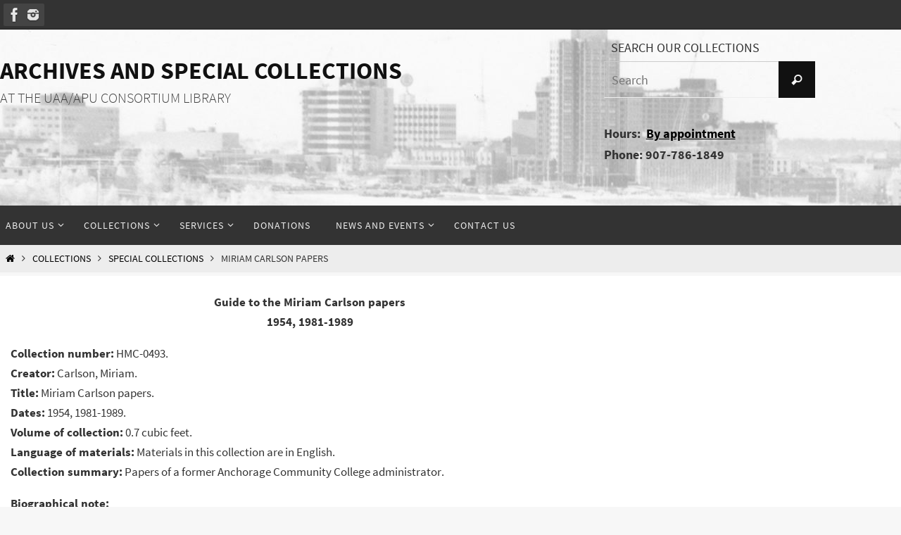

--- FILE ---
content_type: text/html; charset=UTF-8
request_url: https://archives.consortiumlibrary.org/collections/specialcollections/hmc-0493/
body_size: 13822
content:
<!DOCTYPE html>
<html lang="en-US">
<head>
<meta name="viewport" content="width=device-width, user-scalable=no, initial-scale=1.0, minimum-scale=1.0, maximum-scale=1.0">
<meta http-equiv="Content-Type" content="text/html; charset=UTF-8" />
<link rel="profile" href="http://gmpg.org/xfn/11" />
<link rel="pingback" href="https://archives.consortiumlibrary.org/xmlrpc.php" />
<meta name='robots' content='index, follow, max-image-preview:large, max-snippet:-1, max-video-preview:-1' />
	<style>img:is([sizes="auto" i], [sizes^="auto," i]) { contain-intrinsic-size: 3000px 1500px }</style>
	
	<!-- This site is optimized with the Yoast SEO plugin v26.7 - https://yoast.com/wordpress/plugins/seo/ -->
	<title>Miriam Carlson papers - Archives and Special Collections</title>
	<link rel="canonical" href="https://archives.consortiumlibrary.org/collections/specialcollections/hmc-0493/" />
	<meta property="og:locale" content="en_US" />
	<meta property="og:type" content="article" />
	<meta property="og:title" content="Miriam Carlson papers - Archives and Special Collections" />
	<meta property="og:description" content="Guide to the Miriam Carlson papers 1954, 1981-1989 Collection number: HMC-0493. Creator: Carlson, Miriam. Title: Miriam Carlson papers. Dates: 1954, 1981-1989. Volume of collection: 0.7 cubic feet. Language of materials: Materials in this collection are in English. Collection summary: Papers of a former Anchorage Community College administrator. Biographical note: Miriam… Continue reading" />
	<meta property="og:url" content="https://archives.consortiumlibrary.org/collections/specialcollections/hmc-0493/" />
	<meta property="og:site_name" content="Archives and Special Collections" />
	<meta property="article:modified_time" content="2019-08-14T19:39:11+00:00" />
	<meta name="twitter:card" content="summary_large_image" />
	<meta name="twitter:label1" content="Est. reading time" />
	<meta name="twitter:data1" content="3 minutes" />
	<script type="application/ld+json" class="yoast-schema-graph">{"@context":"https://schema.org","@graph":[{"@type":"WebPage","@id":"https://archives.consortiumlibrary.org/collections/specialcollections/hmc-0493/","url":"https://archives.consortiumlibrary.org/collections/specialcollections/hmc-0493/","name":"Miriam Carlson papers - Archives and Special Collections","isPartOf":{"@id":"https://archives.consortiumlibrary.org/#website"},"datePublished":"2015-07-10T22:45:08+00:00","dateModified":"2019-08-14T19:39:11+00:00","breadcrumb":{"@id":"https://archives.consortiumlibrary.org/collections/specialcollections/hmc-0493/#breadcrumb"},"inLanguage":"en-US","potentialAction":[{"@type":"ReadAction","target":["https://archives.consortiumlibrary.org/collections/specialcollections/hmc-0493/"]}]},{"@type":"BreadcrumbList","@id":"https://archives.consortiumlibrary.org/collections/specialcollections/hmc-0493/#breadcrumb","itemListElement":[{"@type":"ListItem","position":1,"name":"Home","item":"https://archives.consortiumlibrary.org/"},{"@type":"ListItem","position":2,"name":"Collections","item":"https://archives.consortiumlibrary.org/collections/"},{"@type":"ListItem","position":3,"name":"Special Collections","item":"https://archives.consortiumlibrary.org/collections/specialcollections/"},{"@type":"ListItem","position":4,"name":"Miriam Carlson papers"}]},{"@type":"WebSite","@id":"https://archives.consortiumlibrary.org/#website","url":"https://archives.consortiumlibrary.org/","name":"Archives and Special Collections","description":"At the UAA/APU Consortium Library","potentialAction":[{"@type":"SearchAction","target":{"@type":"EntryPoint","urlTemplate":"https://archives.consortiumlibrary.org/?s={search_term_string}"},"query-input":{"@type":"PropertyValueSpecification","valueRequired":true,"valueName":"search_term_string"}}],"inLanguage":"en-US"}]}</script>
	<!-- / Yoast SEO plugin. -->


<link rel="alternate" type="application/rss+xml" title="Archives and Special Collections &raquo; Feed" href="https://archives.consortiumlibrary.org/feed/" />
<link rel="alternate" type="application/rss+xml" title="Archives and Special Collections &raquo; Comments Feed" href="https://archives.consortiumlibrary.org/comments/feed/" />
<script type="text/javascript">
/* <![CDATA[ */
window._wpemojiSettings = {"baseUrl":"https:\/\/s.w.org\/images\/core\/emoji\/16.0.1\/72x72\/","ext":".png","svgUrl":"https:\/\/s.w.org\/images\/core\/emoji\/16.0.1\/svg\/","svgExt":".svg","source":{"concatemoji":"https:\/\/archives.consortiumlibrary.org\/wp-includes\/js\/wp-emoji-release.min.js?ver=6.8.3"}};
/*! This file is auto-generated */
!function(s,n){var o,i,e;function c(e){try{var t={supportTests:e,timestamp:(new Date).valueOf()};sessionStorage.setItem(o,JSON.stringify(t))}catch(e){}}function p(e,t,n){e.clearRect(0,0,e.canvas.width,e.canvas.height),e.fillText(t,0,0);var t=new Uint32Array(e.getImageData(0,0,e.canvas.width,e.canvas.height).data),a=(e.clearRect(0,0,e.canvas.width,e.canvas.height),e.fillText(n,0,0),new Uint32Array(e.getImageData(0,0,e.canvas.width,e.canvas.height).data));return t.every(function(e,t){return e===a[t]})}function u(e,t){e.clearRect(0,0,e.canvas.width,e.canvas.height),e.fillText(t,0,0);for(var n=e.getImageData(16,16,1,1),a=0;a<n.data.length;a++)if(0!==n.data[a])return!1;return!0}function f(e,t,n,a){switch(t){case"flag":return n(e,"\ud83c\udff3\ufe0f\u200d\u26a7\ufe0f","\ud83c\udff3\ufe0f\u200b\u26a7\ufe0f")?!1:!n(e,"\ud83c\udde8\ud83c\uddf6","\ud83c\udde8\u200b\ud83c\uddf6")&&!n(e,"\ud83c\udff4\udb40\udc67\udb40\udc62\udb40\udc65\udb40\udc6e\udb40\udc67\udb40\udc7f","\ud83c\udff4\u200b\udb40\udc67\u200b\udb40\udc62\u200b\udb40\udc65\u200b\udb40\udc6e\u200b\udb40\udc67\u200b\udb40\udc7f");case"emoji":return!a(e,"\ud83e\udedf")}return!1}function g(e,t,n,a){var r="undefined"!=typeof WorkerGlobalScope&&self instanceof WorkerGlobalScope?new OffscreenCanvas(300,150):s.createElement("canvas"),o=r.getContext("2d",{willReadFrequently:!0}),i=(o.textBaseline="top",o.font="600 32px Arial",{});return e.forEach(function(e){i[e]=t(o,e,n,a)}),i}function t(e){var t=s.createElement("script");t.src=e,t.defer=!0,s.head.appendChild(t)}"undefined"!=typeof Promise&&(o="wpEmojiSettingsSupports",i=["flag","emoji"],n.supports={everything:!0,everythingExceptFlag:!0},e=new Promise(function(e){s.addEventListener("DOMContentLoaded",e,{once:!0})}),new Promise(function(t){var n=function(){try{var e=JSON.parse(sessionStorage.getItem(o));if("object"==typeof e&&"number"==typeof e.timestamp&&(new Date).valueOf()<e.timestamp+604800&&"object"==typeof e.supportTests)return e.supportTests}catch(e){}return null}();if(!n){if("undefined"!=typeof Worker&&"undefined"!=typeof OffscreenCanvas&&"undefined"!=typeof URL&&URL.createObjectURL&&"undefined"!=typeof Blob)try{var e="postMessage("+g.toString()+"("+[JSON.stringify(i),f.toString(),p.toString(),u.toString()].join(",")+"));",a=new Blob([e],{type:"text/javascript"}),r=new Worker(URL.createObjectURL(a),{name:"wpTestEmojiSupports"});return void(r.onmessage=function(e){c(n=e.data),r.terminate(),t(n)})}catch(e){}c(n=g(i,f,p,u))}t(n)}).then(function(e){for(var t in e)n.supports[t]=e[t],n.supports.everything=n.supports.everything&&n.supports[t],"flag"!==t&&(n.supports.everythingExceptFlag=n.supports.everythingExceptFlag&&n.supports[t]);n.supports.everythingExceptFlag=n.supports.everythingExceptFlag&&!n.supports.flag,n.DOMReady=!1,n.readyCallback=function(){n.DOMReady=!0}}).then(function(){return e}).then(function(){var e;n.supports.everything||(n.readyCallback(),(e=n.source||{}).concatemoji?t(e.concatemoji):e.wpemoji&&e.twemoji&&(t(e.twemoji),t(e.wpemoji)))}))}((window,document),window._wpemojiSettings);
/* ]]> */
</script>
<style id='wp-emoji-styles-inline-css' type='text/css'>

	img.wp-smiley, img.emoji {
		display: inline !important;
		border: none !important;
		box-shadow: none !important;
		height: 1em !important;
		width: 1em !important;
		margin: 0 0.07em !important;
		vertical-align: -0.1em !important;
		background: none !important;
		padding: 0 !important;
	}
</style>
<link rel='stylesheet' id='wp-block-library-css' href='https://archives.consortiumlibrary.org/wp-includes/css/dist/block-library/style.min.css?ver=6.8.3' type='text/css' media='all' />
<style id='classic-theme-styles-inline-css' type='text/css'>
/*! This file is auto-generated */
.wp-block-button__link{color:#fff;background-color:#32373c;border-radius:9999px;box-shadow:none;text-decoration:none;padding:calc(.667em + 2px) calc(1.333em + 2px);font-size:1.125em}.wp-block-file__button{background:#32373c;color:#fff;text-decoration:none}
</style>
<style id='global-styles-inline-css' type='text/css'>
:root{--wp--preset--aspect-ratio--square: 1;--wp--preset--aspect-ratio--4-3: 4/3;--wp--preset--aspect-ratio--3-4: 3/4;--wp--preset--aspect-ratio--3-2: 3/2;--wp--preset--aspect-ratio--2-3: 2/3;--wp--preset--aspect-ratio--16-9: 16/9;--wp--preset--aspect-ratio--9-16: 9/16;--wp--preset--color--black: #000000;--wp--preset--color--cyan-bluish-gray: #abb8c3;--wp--preset--color--white: #ffffff;--wp--preset--color--pale-pink: #f78da7;--wp--preset--color--vivid-red: #cf2e2e;--wp--preset--color--luminous-vivid-orange: #ff6900;--wp--preset--color--luminous-vivid-amber: #fcb900;--wp--preset--color--light-green-cyan: #7bdcb5;--wp--preset--color--vivid-green-cyan: #00d084;--wp--preset--color--pale-cyan-blue: #8ed1fc;--wp--preset--color--vivid-cyan-blue: #0693e3;--wp--preset--color--vivid-purple: #9b51e0;--wp--preset--gradient--vivid-cyan-blue-to-vivid-purple: linear-gradient(135deg,rgba(6,147,227,1) 0%,rgb(155,81,224) 100%);--wp--preset--gradient--light-green-cyan-to-vivid-green-cyan: linear-gradient(135deg,rgb(122,220,180) 0%,rgb(0,208,130) 100%);--wp--preset--gradient--luminous-vivid-amber-to-luminous-vivid-orange: linear-gradient(135deg,rgba(252,185,0,1) 0%,rgba(255,105,0,1) 100%);--wp--preset--gradient--luminous-vivid-orange-to-vivid-red: linear-gradient(135deg,rgba(255,105,0,1) 0%,rgb(207,46,46) 100%);--wp--preset--gradient--very-light-gray-to-cyan-bluish-gray: linear-gradient(135deg,rgb(238,238,238) 0%,rgb(169,184,195) 100%);--wp--preset--gradient--cool-to-warm-spectrum: linear-gradient(135deg,rgb(74,234,220) 0%,rgb(151,120,209) 20%,rgb(207,42,186) 40%,rgb(238,44,130) 60%,rgb(251,105,98) 80%,rgb(254,248,76) 100%);--wp--preset--gradient--blush-light-purple: linear-gradient(135deg,rgb(255,206,236) 0%,rgb(152,150,240) 100%);--wp--preset--gradient--blush-bordeaux: linear-gradient(135deg,rgb(254,205,165) 0%,rgb(254,45,45) 50%,rgb(107,0,62) 100%);--wp--preset--gradient--luminous-dusk: linear-gradient(135deg,rgb(255,203,112) 0%,rgb(199,81,192) 50%,rgb(65,88,208) 100%);--wp--preset--gradient--pale-ocean: linear-gradient(135deg,rgb(255,245,203) 0%,rgb(182,227,212) 50%,rgb(51,167,181) 100%);--wp--preset--gradient--electric-grass: linear-gradient(135deg,rgb(202,248,128) 0%,rgb(113,206,126) 100%);--wp--preset--gradient--midnight: linear-gradient(135deg,rgb(2,3,129) 0%,rgb(40,116,252) 100%);--wp--preset--font-size--small: 13px;--wp--preset--font-size--medium: 20px;--wp--preset--font-size--large: 36px;--wp--preset--font-size--x-large: 42px;--wp--preset--spacing--20: 0.44rem;--wp--preset--spacing--30: 0.67rem;--wp--preset--spacing--40: 1rem;--wp--preset--spacing--50: 1.5rem;--wp--preset--spacing--60: 2.25rem;--wp--preset--spacing--70: 3.38rem;--wp--preset--spacing--80: 5.06rem;--wp--preset--shadow--natural: 6px 6px 9px rgba(0, 0, 0, 0.2);--wp--preset--shadow--deep: 12px 12px 50px rgba(0, 0, 0, 0.4);--wp--preset--shadow--sharp: 6px 6px 0px rgba(0, 0, 0, 0.2);--wp--preset--shadow--outlined: 6px 6px 0px -3px rgba(255, 255, 255, 1), 6px 6px rgba(0, 0, 0, 1);--wp--preset--shadow--crisp: 6px 6px 0px rgba(0, 0, 0, 1);}:where(.is-layout-flex){gap: 0.5em;}:where(.is-layout-grid){gap: 0.5em;}body .is-layout-flex{display: flex;}.is-layout-flex{flex-wrap: wrap;align-items: center;}.is-layout-flex > :is(*, div){margin: 0;}body .is-layout-grid{display: grid;}.is-layout-grid > :is(*, div){margin: 0;}:where(.wp-block-columns.is-layout-flex){gap: 2em;}:where(.wp-block-columns.is-layout-grid){gap: 2em;}:where(.wp-block-post-template.is-layout-flex){gap: 1.25em;}:where(.wp-block-post-template.is-layout-grid){gap: 1.25em;}.has-black-color{color: var(--wp--preset--color--black) !important;}.has-cyan-bluish-gray-color{color: var(--wp--preset--color--cyan-bluish-gray) !important;}.has-white-color{color: var(--wp--preset--color--white) !important;}.has-pale-pink-color{color: var(--wp--preset--color--pale-pink) !important;}.has-vivid-red-color{color: var(--wp--preset--color--vivid-red) !important;}.has-luminous-vivid-orange-color{color: var(--wp--preset--color--luminous-vivid-orange) !important;}.has-luminous-vivid-amber-color{color: var(--wp--preset--color--luminous-vivid-amber) !important;}.has-light-green-cyan-color{color: var(--wp--preset--color--light-green-cyan) !important;}.has-vivid-green-cyan-color{color: var(--wp--preset--color--vivid-green-cyan) !important;}.has-pale-cyan-blue-color{color: var(--wp--preset--color--pale-cyan-blue) !important;}.has-vivid-cyan-blue-color{color: var(--wp--preset--color--vivid-cyan-blue) !important;}.has-vivid-purple-color{color: var(--wp--preset--color--vivid-purple) !important;}.has-black-background-color{background-color: var(--wp--preset--color--black) !important;}.has-cyan-bluish-gray-background-color{background-color: var(--wp--preset--color--cyan-bluish-gray) !important;}.has-white-background-color{background-color: var(--wp--preset--color--white) !important;}.has-pale-pink-background-color{background-color: var(--wp--preset--color--pale-pink) !important;}.has-vivid-red-background-color{background-color: var(--wp--preset--color--vivid-red) !important;}.has-luminous-vivid-orange-background-color{background-color: var(--wp--preset--color--luminous-vivid-orange) !important;}.has-luminous-vivid-amber-background-color{background-color: var(--wp--preset--color--luminous-vivid-amber) !important;}.has-light-green-cyan-background-color{background-color: var(--wp--preset--color--light-green-cyan) !important;}.has-vivid-green-cyan-background-color{background-color: var(--wp--preset--color--vivid-green-cyan) !important;}.has-pale-cyan-blue-background-color{background-color: var(--wp--preset--color--pale-cyan-blue) !important;}.has-vivid-cyan-blue-background-color{background-color: var(--wp--preset--color--vivid-cyan-blue) !important;}.has-vivid-purple-background-color{background-color: var(--wp--preset--color--vivid-purple) !important;}.has-black-border-color{border-color: var(--wp--preset--color--black) !important;}.has-cyan-bluish-gray-border-color{border-color: var(--wp--preset--color--cyan-bluish-gray) !important;}.has-white-border-color{border-color: var(--wp--preset--color--white) !important;}.has-pale-pink-border-color{border-color: var(--wp--preset--color--pale-pink) !important;}.has-vivid-red-border-color{border-color: var(--wp--preset--color--vivid-red) !important;}.has-luminous-vivid-orange-border-color{border-color: var(--wp--preset--color--luminous-vivid-orange) !important;}.has-luminous-vivid-amber-border-color{border-color: var(--wp--preset--color--luminous-vivid-amber) !important;}.has-light-green-cyan-border-color{border-color: var(--wp--preset--color--light-green-cyan) !important;}.has-vivid-green-cyan-border-color{border-color: var(--wp--preset--color--vivid-green-cyan) !important;}.has-pale-cyan-blue-border-color{border-color: var(--wp--preset--color--pale-cyan-blue) !important;}.has-vivid-cyan-blue-border-color{border-color: var(--wp--preset--color--vivid-cyan-blue) !important;}.has-vivid-purple-border-color{border-color: var(--wp--preset--color--vivid-purple) !important;}.has-vivid-cyan-blue-to-vivid-purple-gradient-background{background: var(--wp--preset--gradient--vivid-cyan-blue-to-vivid-purple) !important;}.has-light-green-cyan-to-vivid-green-cyan-gradient-background{background: var(--wp--preset--gradient--light-green-cyan-to-vivid-green-cyan) !important;}.has-luminous-vivid-amber-to-luminous-vivid-orange-gradient-background{background: var(--wp--preset--gradient--luminous-vivid-amber-to-luminous-vivid-orange) !important;}.has-luminous-vivid-orange-to-vivid-red-gradient-background{background: var(--wp--preset--gradient--luminous-vivid-orange-to-vivid-red) !important;}.has-very-light-gray-to-cyan-bluish-gray-gradient-background{background: var(--wp--preset--gradient--very-light-gray-to-cyan-bluish-gray) !important;}.has-cool-to-warm-spectrum-gradient-background{background: var(--wp--preset--gradient--cool-to-warm-spectrum) !important;}.has-blush-light-purple-gradient-background{background: var(--wp--preset--gradient--blush-light-purple) !important;}.has-blush-bordeaux-gradient-background{background: var(--wp--preset--gradient--blush-bordeaux) !important;}.has-luminous-dusk-gradient-background{background: var(--wp--preset--gradient--luminous-dusk) !important;}.has-pale-ocean-gradient-background{background: var(--wp--preset--gradient--pale-ocean) !important;}.has-electric-grass-gradient-background{background: var(--wp--preset--gradient--electric-grass) !important;}.has-midnight-gradient-background{background: var(--wp--preset--gradient--midnight) !important;}.has-small-font-size{font-size: var(--wp--preset--font-size--small) !important;}.has-medium-font-size{font-size: var(--wp--preset--font-size--medium) !important;}.has-large-font-size{font-size: var(--wp--preset--font-size--large) !important;}.has-x-large-font-size{font-size: var(--wp--preset--font-size--x-large) !important;}
:where(.wp-block-post-template.is-layout-flex){gap: 1.25em;}:where(.wp-block-post-template.is-layout-grid){gap: 1.25em;}
:where(.wp-block-columns.is-layout-flex){gap: 2em;}:where(.wp-block-columns.is-layout-grid){gap: 2em;}
:root :where(.wp-block-pullquote){font-size: 1.5em;line-height: 1.6;}
</style>
<link rel='stylesheet' id='nirvana-fonts-css' href='https://archives.consortiumlibrary.org/wp-content/themes/nirvana/fonts/fontfaces.css?ver=1.6.4' type='text/css' media='all' />
<link rel='stylesheet' id='nirvana-style-css' href='https://archives.consortiumlibrary.org/wp-content/themes/nirvana/style.css?ver=1.6.4' type='text/css' media='all' />
<style id='nirvana-style-inline-css' type='text/css'>
 #header-container { width: 1700px; } #header-container, #access >.menu, #forbottom, #colophon, #footer-widget-area, #topbar-inner, .ppbox, #pp-afterslider #container, #breadcrumbs-box { max-width: 1700px; } #container.one-column { } #container.two-columns-right #secondary { width: 320px; float:right; } #container.two-columns-right #content { width: 1240px; float: left; } /* fallback */ #container.two-columns-right #content { width: calc(100% - 400px); float: left; } #container.two-columns-left #primary { width: 320px; float: left; } #container.two-columns-left #content { width: 1240px; float: right; } /* fallback */ #container.two-columns-left #content { width: -moz-calc(100% - 400px); float: right; width: -webkit-calc(100% - 400px ); width: calc(100% - 400px); } #container.three-columns-right .sidey { width: 160px; float: left; } #container.three-columns-right #primary { margin-left: 80px; margin-right: 80px; } #container.three-columns-right #content { width: 1160px; float: left; } /* fallback */ #container.three-columns-right #content { width: -moz-calc(100% - 480px); float: left; width: -webkit-calc(100% - 480px); width: calc(100% - 480px); } #container.three-columns-left .sidey { width: 160px; float: left; } #container.three-columns-left #secondary{ margin-left: 80px; margin-right: 80px; } #container.three-columns-left #content { width: 1160px; float: right;} /* fallback */ #container.three-columns-left #content { width: -moz-calc(100% - 480px); float: right; width: -webkit-calc(100% - 480px); width: calc(100% - 480px); } #container.three-columns-sided .sidey { width: 160px; float: left; } #container.three-columns-sided #secondary{ float:right; } #container.three-columns-sided #content { width: 1160px; float: right; /* fallback */ width: -moz-calc(100% - 480px); float: right; width: -webkit-calc(100% - 480px); float: right; width: calc(100% - 480px); float: right; margin: 0 240px 0 -1640px; } body { font-family: "Source Sans Pro"; } #content h1.entry-title a, #content h2.entry-title a, #content h1.entry-title, #content h2.entry-title { font-family: inherit; } .widget-title, .widget-title a { line-height: normal; font-family: inherit; } .widget-container, .widget-container a { font-family: inherit; } .entry-content h1, .entry-content h2, .entry-content h3, .entry-content h4, .entry-content h5, .entry-content h6, .nivo-caption h2, #front-text1 h1, #front-text2 h1, h3.column-header-image, #comments #reply-title { font-family: inherit; } #site-title span a { font-family: inherit; } #access ul li a, #access ul li a span { font-family: inherit; } /* general */ body { color: #333333; background-color: #F7F7F7 } a { color: #000; } a:hover, .entry-meta span a:hover, .comments-link a:hover, body.coldisplay2 #front-columns a:active { color: #474f52; } a:active { background-color: #666; color: #FFFFFF; } .entry-meta a:hover, .widget-container a:hover, .footer2 a:hover { border-bottom-color: #CCCCCC; } .sticky h2.entry-title a { background-color: #111; color: #FFFFFF; } #header { ; } #site-title span a { color: #111; } #site-description { color: #444444; } .socials a:hover .socials-hover { background-color: #666666; } .socials .socials-hover { background-color: #444444; } /* Main menu top level */ #access a, #nav-toggle span { color: #EEEEEE; } #access, #nav-toggle, #access ul li { background-color: #333333; } #access > .menu > ul > li > a > span { } #access ul li:hover { background-color: #555555; color: #EEEEEE; } #access ul > li.current_page_item , #access ul > li.current-menu-item, #access ul > li.current_page_ancestor , #access ul > li.current-menu-ancestor { background-color: #404040; } /* Main menu Submenus */ #access ul ul li, #access ul ul { background-color: #555555; } #access ul ul li a { color: #EEEEEE; } #access ul ul li:hover { background-color: #636363; } #breadcrumbs { background-color: #ededed; } #access ul ul li.current_page_item, #access ul ul li.current-menu-item, #access ul ul li.current_page_ancestor, #access ul ul li.current-menu-ancestor { background-color: #636363; } /* top menu */ #topbar { background-color: #333333; border-bottom-color: #1f1f1f; } .menu-header-search .searchform { background: #F7F7F7; } .topmenu ul li a, .search-icon:before { color: #EEEEEE; } .topmenu ul li a:hover { background-color: #232323; } .search-icon:hover:before { color: #111; } /* main */ #main { background-color: #FFFFFF; } #author-info, .page-title, #entry-author-info { border-color: #CCCCCC; } .page-title-text { border-color: #666; } .page-title span { border-color: #111; } #entry-author-info #author-avatar, #author-info #author-avatar { border-color: #EEEEEE; } .avatar-container:before { background-color: #666; } .sidey .widget-container { color: #333333; ; } .sidey .widget-title { color: #000; ; border-color: #CCCCCC; } .sidey .widget-container a { ; } .sidey .widget-container a:hover { ; } .widget-title span { border-color: #000; } .entry-content h1, .entry-content h2, .entry-content h3, .entry-content h4, .entry-content h5, .entry-content h6 { color: #257473; } .entry-title, .entry-title a{ color: #257473; } .entry-title a:hover { color: #474f52; } #content span.entry-format { color: #CCCCCC; } /* footer */ #footer { color: #333333; ; } #footer2 { color: #333333; background-color: #EEE; } #sfooter-full { background-color: #e9e9e9; } .footermenu ul li { border-color: #fdfdfd; } .footermenu ul li:hover { border-color: #ffffff; } #colophon a { ; } #colophon a:hover { ; } #footer2 a, .footermenu ul li:after { color: #257473; } #footer2 a:hover { color: #474f52; } #footer .widget-container { color: #333333; ; } #footer .widget-title { color: #000; ; border-color:#CCCCCC; } /* buttons */ a.continue-reading-link { color: #000; border-color: #000; } a.continue-reading-link:hover { background-color: #111; color: #F7F7F7; } #cryout_ajax_more_trigger { border: 1px solid #CCCCCC; } #cryout_ajax_more_trigger:hover { background-color: #F7F7F7; } a.continue-reading-link i.crycon-right-dir { color: #111 } a.continue-reading-link:hover i.crycon-right-dir { color: #F7F7F7 } .page-link a, .page-link > span > em { border-color: #CCCCCC } .columnmore a { background: #666; color:#F7F7F7 } .columnmore a:hover { background: #111; } .file, .button, input[type="submit"], input[type="reset"], #respond .form-submit input#submit { background-color: #FFFFFF; border-color: #CCCCCC; } .button:hover, #respond .form-submit input#submit:hover { background-color: #F7F7F7; } .entry-content tr th, .entry-content thead th { color: #257473; } .entry-content tr th { background-color: #111; color:#FFFFFF; } .entry-content tr.even { background-color: #F7F7F7; } hr { border-color: #EEEEEE; } input[type="text"], input[type="password"], input[type="email"], input[type="color"], input[type="date"], input[type="datetime"], input[type="datetime-local"], input[type="month"], input[type="number"], input[type="range"], input[type="search"], input[type="tel"], input[type="time"], input[type="url"], input[type="week"], textarea, select { border-color: #CCCCCC #EEEEEE #EEEEEE #CCCCCC; color: #333333; } input[type="submit"], input[type="reset"] { color: #333333; } input[type="text"]:hover, input[type="password"]:hover, input[type="email"]:hover, input[type="color"]:hover, input[type="date"]:hover, input[type="datetime"]:hover, input[type="datetime-local"]:hover, input[type="month"]:hover, input[type="number"]:hover, input[type="range"]:hover, input[type="search"]:hover, input[type="tel"]:hover, input[type="time"]:hover, input[type="url"]:hover, input[type="week"]:hover, textarea:hover { background-color: rgba(247,247,247,0.4); } .entry-content pre { background-color: #F7F7F7; border-color: rgba(17,17,17,0.1); } abbr, acronym { border-color: #333333; } .comment-meta a { color: #999999; } #respond .form-allowed-tags { color: #999999; } .comment .reply a { border-color: #EEEEEE; } .comment .reply a:hover { color: #000; } .entry-meta { border-color: #EEEEEE; } .entry-meta .crycon-metas:before { color: #CCC; } .entry-meta span a, .comments-link a { color: #999; } .entry-meta span a:hover, .comments-link a:hover { ; } .entry-meta span, .entry-utility span, .footer-tags { color: #c1c1c1; } .nav-next a, .nav-previous a{ background-color:#f8f8f8; } .nav-next a:hover, .nav-previous a:hover { background-color: #000; color:#FFFFFF; } .pagination { border-color: #ededed; } .pagination a:hover { background-color: #666; color: #FFFFFF; } h3#comments-title { border-color: #CCCCCC; } h3#comments-title span { background-color: #111; color: #FFFFFF; } .comment-details { border-color: #EEEEEE; } .searchform input[type="text"] { color: #999999; } .searchform:after { background-color: #111; } .searchform:hover:after { background-color: #666; } .searchsubmit[type="submit"]{ color: #F7F7F7; } li.menu-main-search .searchform .s { background-color: #F7F7F7; } li.menu-main-search .searchsubmit[type="submit"] { color: #999999; } .caption-accented .wp-caption { background-color:rgba(17,17,17,0.8); color:#FFFFFF; } .nirvana-image-one .entry-content img[class*='align'], .nirvana-image-one .entry-summary img[class*='align'], .nirvana-image-two .entry-content img[class*='align'], .nirvana-image-two .entry-summary img[class*='align'] .nirvana-image-one .entry-content [class*='wp-block'][class*='align'] img, .nirvana-image-one .entry-summary [class*='wp-block'][class*='align'] img, .nirvana-image-two .entry-content [class*='wp-block'][class*='align'] img, .nirvana-image-two .entry-summary [class*='wp-block'][class*='align'] img { border-color: #111; } html { font-size: 17px; line-height: 1.7; } .entry-content, .entry-summary, .ppbox { text-align:inherit ; } .entry-content, .entry-summary, .widget-container, .ppbox, .navigation { ; } #site-title a, #site-description, #access a span, .topmenu ul li a, .footermenu ul li a, .entry-meta span a, .entry-utility span a, #content h3.entry-format, span.edit-link, h3#comments-title, h3#reply-title, .comment-author cite, .comment .reply a, .widget-title, #site-info a, .nivo-caption h2, a.continue-reading-link, .column-image h3, #front-columns h3.column-header-noimage, .tinynav, .entry-title, #breadcrumbs, .page-link { text-transform: uppercase; } #content h1.entry-title, #content h2.entry-title, .woocommerce-page h1.page-title { font-size: 30px; } .widget-title, .widget-title a { font-size: 18px; } .widget-container, .widget-container a { font-size: 18px; } #content h1, #pp-afterslider h1 { font-size: 32px; } #content h2, #pp-afterslider h2 { font-size: 28px; } #content h3, #pp-afterslider h3 { font-size: 24px; } #content h4, #pp-afterslider h4 { font-size: 20px; } #content h5, #pp-afterslider h5 { font-size: 16px; } #content h6, #pp-afterslider h6 { font-size: 12px; } #site-title span a { font-size: 34px; } #access ul li a { font-size: 14px; } #access ul ul ul a { font-size: 13px; } .nocomments, .nocomments2 { display: none; } .page h1.entry-title, .home .page h2.entry-title { display: none; } header.page-header, .archive h1.page-title { display: none; } article footer.entry-meta { display: none; } .entry-content p, .entry-content ul, .entry-content ol, .entry-content dd, .entry-content pre, .entry-content hr, .commentlist p, .entry-summary p { margin-bottom: 1.0em; } #header-container > div { margin: 35px 0 0 0px; } #toTop:hover .crycon-back2top:before { color: #666; } #main { margin-top: 5px; } #forbottom { padding-left: 15px; padding-right: 15px; } #header-widget-area { width: 33%; } #branding { height:250px; } 
#content table th { text-align:left; border:1px solid #000; background-color: #fff; } #content table td { text-align:left; border:1px solid #000; color: #000; border-collapse: collapse; } #content table tr { text-align:left; border:1px solid #000; color: #000; border-collapse: collapse; } .entry-content blockquote {font-style:normal;} #site-description a {color:#444444;} #nf-form-1-cont { max-width: 500px; } #nf-field-6-wrap, #nf-field-7-wrap { margin:0; padding:0; } #nf-field-6 { max-width: 200px; } #nf-field-7 { max-width: 100px; } @media all and (max-height: 800px) { #secondary { float: left; display:none;} } #secondary { position: fixed; right: 10px; overflow-y: visible; height: 353px; } .widget-title span {border:0;} .ppbox a {text-decoration: underline;} .ppbox a:hover {text-decoration: none;} #content a {text-decoration: underline;} #content a:hover {text-decoration: none;} #front-columns a {text-decoration: none;} .entry-header a {text-decoration: none;} #site-title a {font-weight: bold;} p.finding-aid {margin-bottom: 0;} .announcement {background-color: #257473; color: white; padding: 25px; font-size:125%;} .wp-block-list { list-style: circle !important; }
</style>
<link rel='stylesheet' id='nirvana-mobile-css' href='https://archives.consortiumlibrary.org/wp-content/themes/nirvana/styles/style-mobile.css?ver=1.6.4' type='text/css' media='all' />
<script type="text/javascript" src="https://archives.consortiumlibrary.org/wp-includes/js/jquery/jquery.min.js?ver=3.7.1" id="jquery-core-js"></script>
<script type="text/javascript" src="https://archives.consortiumlibrary.org/wp-includes/js/jquery/jquery-migrate.min.js?ver=3.4.1" id="jquery-migrate-js"></script>
<link rel="https://api.w.org/" href="https://archives.consortiumlibrary.org/wp-json/" /><link rel="alternate" title="JSON" type="application/json" href="https://archives.consortiumlibrary.org/wp-json/wp/v2/pages/485" /><link rel="EditURI" type="application/rsd+xml" title="RSD" href="https://archives.consortiumlibrary.org/xmlrpc.php?rsd" />
<meta name="generator" content="WordPress 6.8.3" />
<link rel='shortlink' href='https://archives.consortiumlibrary.org/?p=485' />
<link rel="alternate" title="oEmbed (JSON)" type="application/json+oembed" href="https://archives.consortiumlibrary.org/wp-json/oembed/1.0/embed?url=https%3A%2F%2Farchives.consortiumlibrary.org%2Fcollections%2Fspecialcollections%2Fhmc-0493%2F" />
<link rel="alternate" title="oEmbed (XML)" type="text/xml+oembed" href="https://archives.consortiumlibrary.org/wp-json/oembed/1.0/embed?url=https%3A%2F%2Farchives.consortiumlibrary.org%2Fcollections%2Fspecialcollections%2Fhmc-0493%2F&#038;format=xml" />
<!-- start Simple Custom CSS and JS -->
<script type="text/javascript">

  var _paq = window._paq = window._paq || [];
  /* tracker methods like "setCustomDimension" should be called before "trackPageView" */
  _paq.push(['trackPageView']);
  _paq.push(['enableLinkTracking']);
  (function() {
    var u="https://consortiumlibrary.org/analytics/";
    _paq.push(['setTrackerUrl', u+'matomo.php']);
    _paq.push(['setSiteId', '4']);
    var d=document, g=d.createElement('script'), s=d.getElementsByTagName('script')[0];
    g.async=true; g.src=u+'matomo.js'; s.parentNode.insertBefore(g,s);
  })();


</script>
<!-- end Simple Custom CSS and JS -->
<script type="text/javascript" src="https://archives.consortiumlibrary.org/wp-content/plugins/si-captcha-for-wordpress/captcha/si_captcha.js?ver=1768967496"></script>
<!-- begin SI CAPTCHA Anti-Spam - login/register form style -->
<style type="text/css">
.si_captcha_small { width:175px; height:45px; padding-top:10px; padding-bottom:10px; }
.si_captcha_large { width:250px; height:60px; padding-top:10px; padding-bottom:10px; }
img#si_image_com { border-style:none; margin:0; padding-right:5px; float:left; }
img#si_image_reg { border-style:none; margin:0; padding-right:5px; float:left; }
img#si_image_log { border-style:none; margin:0; padding-right:5px; float:left; }
img#si_image_side_login { border-style:none; margin:0; padding-right:5px; float:left; }
img#si_image_checkout { border-style:none; margin:0; padding-right:5px; float:left; }
img#si_image_jetpack { border-style:none; margin:0; padding-right:5px; float:left; }
img#si_image_bbpress_topic { border-style:none; margin:0; padding-right:5px; float:left; }
.si_captcha_refresh { border-style:none; margin:0; vertical-align:bottom; }
div#si_captcha_input { display:block; padding-top:15px; padding-bottom:5px; }
label#si_captcha_code_label { margin:0; }
input#si_captcha_code_input { width:65px; }
p#si_captcha_code_p { clear: left; padding-top:10px; }
.si-captcha-jetpack-error { color:#DC3232; }
</style>
<!-- end SI CAPTCHA Anti-Spam - login/register form style -->
<!--[if lt IE 9]>
<script>
document.createElement('header');
document.createElement('nav');
document.createElement('section');
document.createElement('article');
document.createElement('aside');
document.createElement('footer');
</script>
<![endif]-->
		<style type="text/css" id="wp-custom-css">
			/*
You can add your own CSS here.

Click the help icon above to learn more.
*/

.timeline-Widget {display:none;}
#front-text2 h2 {display:none;}

@media print {
#secondary, #sheader, #access, #header-widget-area, #bg_image, #footer, #topbar, #front-text2 {display:none;}
#container.two-columns-right #content {width:100%;}
#site-title span a {font-size:18px;padding:0;margin:0;}
#site-description {font-size:14px;margin:0;padding:0;}
#header-container > div {margin:0;padding:0}
#branding {height:55px;}
#breadcrumbs, #breadcrumbs-box {padding:0;margin:0;}
#breadcrumbs a {color:gray;}
#pp-textmiddle, #pp-texttop {padding-top:8px;}
#front-text1 {padding:0}
}


		</style>
		</head>
<body class="wp-singular page-template-default page page-id-485 page-child parent-pageid-38 wp-theme-nirvana nirvana-image-one caption-simple nirvana-comment-placeholders nirvana-menu-left">

		<a class="skip-link screen-reader-text" href="#main" title="Skip to content"> Skip to content </a>
	
<div id="wrapper" class="hfeed">
<div id="topbar" ><div id="topbar-inner"> <div class="socials" id="sheader">
			<a  target="_blank"  href="https://www.facebook.com/ConsortiumLibraryArchives/"
			class="socialicons social-Facebook" title="Facebook">
				<img alt="Facebook" src="https://archives.consortiumlibrary.org/wp-content/themes/nirvana/images/socials/Facebook.png" />
			</a>
			<a  target="_blank"  href="https://www.instagram.com/clarchives"
			class="socialicons social-Instagram" title="Instagram">
				<img alt="Instagram" src="https://archives.consortiumlibrary.org/wp-content/themes/nirvana/images/socials/Instagram.png" />
			</a></div> </div></div>

<div id="header-full">
	<header id="header">
		<div id="masthead">
					<div id="branding" role="banner" >
				<img id="bg_image" alt="Archives and Special Collections" title="Archives and Special Collections" src="https://archives.consortiumlibrary.org/files/2017/03/cropped-WebsiteBannerPlain-1-1.jpg"  /><div id="header-container"><div class="site-identity"><div id="site-title"><span> <a href="https://archives.consortiumlibrary.org/" title="Archives and Special Collections" rel="home">Archives and Special Collections</a> </span></div><div id="site-description" >At the UAA/APU Consortium Library</div></div></div>						<div id="header-widget-area">
			<ul class="yoyo">
				<li id="search-4" class="widget-container widget_search"><h3 class="widget-title"><span>Search our Collections</span></h3>
<form role="search" method="get" class="searchform" action="https://archives.consortiumlibrary.org/">
	<label>
		<span class="screen-reader-text">Search for:</span>
		<input type="search" class="s" placeholder="Search" value="" name="s" />
	</label>
	<button type="submit" class="searchsubmit"><span class="screen-reader-text">Search</span><i class="crycon-search"></i></button>
</form>
</li><li id="text-4" class="widget-container widget_text">			<div class="textwidget"><p><strong>Hours:  <a href="https://archives.consortiumlibrary.org/appointments/">By appointment</a></strong></p>
<p><strong>Phone: 907-786-1849</strong></p>
</div>
		</li>			</ul>
		</div>
					<div style="clear:both;"></div>
			</div><!-- #branding -->
			<button id="nav-toggle"><span>&nbsp;</span></button>
			<nav id="access" class="jssafe" role="navigation">
					<div class="skip-link screen-reader-text"><a href="#content" title="Skip to content">Skip to content</a></div>
	<div class="menu"><ul id="prime_nav" class="menu"><li id="menu-item-22" class="menu-item menu-item-type-post_type menu-item-object-page menu-item-has-children menu-item-22"><a href="https://archives.consortiumlibrary.org/about-us/"><span>About us</span></a>
<ul class="sub-menu">
	<li id="menu-item-3555" class="menu-item menu-item-type-post_type menu-item-object-page menu-item-3555"><a href="https://archives.consortiumlibrary.org/about-us/"><span>About us</span></a></li>
</ul>
</li>
<li id="menu-item-43" class="menu-item menu-item-type-post_type menu-item-object-page current-page-ancestor menu-item-has-children menu-item-43"><a href="https://archives.consortiumlibrary.org/collections/"><span>Collections</span></a>
<ul class="sub-menu">
	<li id="menu-item-44" class="menu-item menu-item-type-post_type menu-item-object-page current-page-ancestor menu-item-44"><a href="https://archives.consortiumlibrary.org/collections/specialcollections/"><span>Special Collections</span></a></li>
	<li id="menu-item-56" class="menu-item menu-item-type-post_type menu-item-object-page menu-item-56"><a href="https://archives.consortiumlibrary.org/collections/university-records/"><span>University records</span></a></li>
	<li id="menu-item-222" class="menu-item menu-item-type-post_type menu-item-object-page menu-item-222"><a href="https://archives.consortiumlibrary.org/collections/ephemera-collections/"><span>Ephemera</span></a></li>
	<li id="menu-item-63" class="menu-item menu-item-type-post_type menu-item-object-page menu-item-63"><a href="https://archives.consortiumlibrary.org/collections/rare-books-and-theses/"><span>Rare books and theses</span></a></li>
	<li id="menu-item-72" class="menu-item menu-item-type-post_type menu-item-object-page menu-item-72"><a href="https://archives.consortiumlibrary.org/collections/online-materials/"><span>Online materials</span></a></li>
	<li id="menu-item-3552" class="menu-item menu-item-type-custom menu-item-object-custom menu-item-3552"><a href="http://libguides.consortiumlibrary.org/ASCsubjectguides"><span>Topic guides</span></a></li>
</ul>
</li>
<li id="menu-item-86" class="menu-item menu-item-type-post_type menu-item-object-page menu-item-has-children menu-item-86"><a href="https://archives.consortiumlibrary.org/services/"><span>Services</span></a>
<ul class="sub-menu">
	<li id="menu-item-108" class="menu-item menu-item-type-post_type menu-item-object-page menu-item-108"><a href="https://archives.consortiumlibrary.org/services/research-support/"><span>Research support</span></a></li>
	<li id="menu-item-102" class="menu-item menu-item-type-post_type menu-item-object-page menu-item-102"><a href="https://archives.consortiumlibrary.org/services/duplication/"><span>Duplication policies and fees</span></a></li>
	<li id="menu-item-111" class="menu-item menu-item-type-post_type menu-item-object-page menu-item-111"><a href="https://archives.consortiumlibrary.org/services/tours-and-classes/"><span>Tours and classes</span></a></li>
</ul>
</li>
<li id="menu-item-75" class="menu-item menu-item-type-post_type menu-item-object-page menu-item-75"><a href="https://archives.consortiumlibrary.org/donations/"><span>Donations</span></a></li>
<li id="menu-item-7144" class="menu-item menu-item-type-custom menu-item-object-custom menu-item-has-children menu-item-7144"><a href="https://archives.consortiumlibrary.org/category/blog"><span>News and Events</span></a>
<ul class="sub-menu">
	<li id="menu-item-16401" class="menu-item menu-item-type-taxonomy menu-item-object-category menu-item-16401"><a href="https://archives.consortiumlibrary.org/category/blog/"><span>Blog</span></a></li>
	<li id="menu-item-7149" class="menu-item menu-item-type-taxonomy menu-item-object-category menu-item-7149"><a href="https://archives.consortiumlibrary.org/category/blog/podcast/"><span>Podcast</span></a></li>
</ul>
</li>
<li id="menu-item-31" class="menu-item menu-item-type-post_type menu-item-object-page menu-item-31"><a href="https://archives.consortiumlibrary.org/contact-us/"><span>Contact us</span></a></li>
</ul></div>			</nav><!-- #access -->


		</div><!-- #masthead -->
	</header><!-- #header -->
</div><!-- #header-full -->

<div style="clear:both;height:0;"> </div>
<div id="breadcrumbs"><div id="breadcrumbs-box"><a href="https://archives.consortiumlibrary.org"><i class="crycon-homebread"></i><span class="screen-reader-text">Home</span></a><i class="crycon-angle-right"></i> <a href="https://archives.consortiumlibrary.org/collections/">Collections</a> <i class="crycon-angle-right"></i> <a href="https://archives.consortiumlibrary.org/collections/specialcollections/">Special Collections</a> <i class="crycon-angle-right"></i> <span class="current">Miriam Carlson papers</span></div></div><div id="main">
		<div id="toTop"><i class="crycon-back2top"></i> </div>	<div  id="forbottom" >
		
		<div style="clear:both;"> </div>
		<section id="container" class="two-columns-right">

			<div id="content" role="main">
			
				
		<div id="post-485" class="post-485 page type-page status-publish hentry">
							<h1 class="entry-title">Miriam Carlson papers</h1>
			
			<div class="entry-content">
				<p align="center"><strong>Guide to the Miriam Carlson papers</strong><br />
<strong>1954, 1981-1989</strong></p>
<p><strong>Collection number:</strong> HMC-0493.<br />
<strong>Creator:</strong> Carlson, Miriam.<br />
<strong>Title:</strong> Miriam Carlson papers.<br />
<strong>Dates:</strong> 1954, 1981-1989.<br />
<strong>Volume of collection:</strong> 0.7 cubic feet.<br />
<strong>Language of materials:</strong> Materials in this collection are in English.<br />
<strong>Collection summary:</strong> Papers of a former Anchorage Community College administrator.</p>
<p><strong>Biographical note:</strong><br />
Miriam &#8220;Mim&#8221; Carlson was born September 18, 1930, in Keene, New Hampshire. She received a bachelor&#8217;s degree in psychology from the University of New Hampshire in 1952, and a Master&#8217;s degree in Social Work from Smith College in 1954. In 1956, she married Louis Carlson and moved to Salem, Oregon, where she was a sociology professor at Willamette University. After moving to Alaska in 1973, she served as a sociology professor at Anchorage Community College (ACC), and later as both director of the Social Sciences Division and as Vice Chancellor of Instruction. Mrs. Carlson was also the president of the Alaska Community College Federation of Teachers, interim Associate Vice Chancellor of the College of Community and Continuing Education, and served on the Chancellor&#8217;s Transition Team for the ACC-University of Alaska Anchorage merger. Mrs. Carlson retired in 1989 and became an adjunct faculty member at Alaska Pacific University. After retirement, she  worked on legislative committees, as well as with the United Way and was a board member of the Retired Public Employees of Alaska. Miriam Carlson died November 17, 1999, in Anchorage.</p>
<p><strong>Collection description:</strong><br />
This collection contains records relating to Miriam Carlson&#8217;s work as an educator at Alaska Pacific University.</p>
<p><strong>Arrangement:</strong> The collection is arranged by subject.</p>
<p><strong>Digitized copies:</strong> This collection has not been digitized. For information about obtaining digital copies, please contact Archives and Special Collections.</p>
<p><strong>Rights note:</strong> Archives holds copyright to materials created by Miriam Carlson. The collection contains materials created by others, which Archives does not hold copyright to.</p>
<p><strong>Preferred citation:</strong> Miriam Carlson papers, Archives and Special Collections, Consortium Library, University of Alaska Anchorage.</p>
<p><strong>Separated materials:</strong> Publications were removed from this collection and some added to the Consortium Library&#8217;s Rare Books collection. Administrative records of Alaska Pacific University, Anchorage Community College, and University of Alaska Anchorage have been moved to the Archives’ University Records collection. Please ask an archivist for further information.</p>
<p><strong>Acquisition note:</strong> The collection was donated to Archives and a deed of gift signed in 2000 by Louis Carlson, Miriam Carlson’s husband.</p>
<p><strong>Processing information:</strong> This collection was described by Kathy Hertel in 2000. The guide to the collection was revised by Veronica Denison in 2015.</p>
<p><strong>Container list:</strong></p>
<table border="1" cellspacing="0" cellpadding="0">
<tbody>
<tr>
<td valign="top" width="60">Box/Folder</td>
<td valign="top" width="414">Description</td>
<td valign="top" width="102">Dates</td>
</tr>
<tr>
<td valign="top" width="60">1/1</td>
<td valign="top" width="414">Photograph, portrait of Miriam Carlson</td>
<td valign="top" width="102">undated</td>
</tr>
<tr>
<td valign="top" width="60">1/2</td>
<td valign="top" width="414">Curriculum Vitae</td>
<td valign="top" width="102">circa 1988</td>
</tr>
<tr>
<td valign="top" width="60">1/3</td>
<td valign="top" width="414">Master&#8217;s Thesis, &#8220;Adolescent Attitudes Toward Seeking Help with Personal Problems&#8221;, Smith College School of Social Work</td>
<td valign="top" width="102">1954</td>
</tr>
<tr>
<td valign="top" width="60">1/4</td>
<td valign="top" width="414">APU Course, Adult Learning and Development</td>
<td valign="top" width="102">1989</td>
</tr>
<tr>
<td valign="top" width="60">1/5</td>
<td valign="top" width="414">APU Course, Dynamics of Group Process and Organization Behavior</td>
<td valign="top" width="102">1988</td>
</tr>
<tr>
<td valign="top" width="60">1/6</td>
<td valign="top" width="414">APU Course, Elements of Cultural Diversity</td>
<td valign="top" width="102">1989</td>
</tr>
<tr>
<td valign="top" width="60">1/7</td>
<td valign="top" width="414">APU Course, Integration</td>
<td valign="top" width="102">1989</td>
</tr>
<tr>
<td valign="top" width="60">1/8</td>
<td valign="top" width="414">APU Course, Management and Supervision</td>
<td valign="top" width="102">1989</td>
</tr>
<tr>
<td valign="top" width="60">1/9</td>
<td valign="top" width="414">APU Course, Organizational Design</td>
<td valign="top" width="102">1988</td>
</tr>
<tr>
<td valign="top" width="60">1/10</td>
<td valign="top" width="414">APU Course, Organizational Design</td>
<td valign="top" width="102">1988</td>
</tr>
<tr>
<td valign="top" width="60">1/11</td>
<td valign="top" width="414">APU Course, Values and Ethics</td>
<td valign="top" width="102">1989</td>
</tr>
<tr>
<td valign="top" width="60">1/12</td>
<td valign="top" width="414">APU Course, Values and Ethics</td>
<td valign="top" width="102">1989</td>
</tr>
<tr>
<td valign="top" width="60">1/13</td>
<td valign="top" width="414">American Council on Education &#8211; Center for Leadership Development and Academic Administration, workshop</td>
<td valign="top" width="102">1984 June</td>
</tr>
<tr>
<td valign="top" width="60">1/14</td>
<td valign="top" width="414">An Assessment of Federal Training Needs, workshop</td>
<td valign="top" width="102">1981 January</td>
</tr>
<tr>
<td valign="top" width="60">1/15</td>
<td valign="top" width="414">Schedule for research help, Daily time log</td>
<td valign="top" width="102">undated</td>
</tr>
</tbody>
</table>
<p>&nbsp;</p>
				<div style="clear:both;"></div>
											</div><!-- .entry-content -->
		</div><!-- #post-## -->

	<div id="comments" class="hideme"> 		<p class="nocomments">Comments are closed.</p>
	</div><!-- #comments -->

						</div><!-- #content -->
					<div id="secondary" class="widget-area sidey" role="complementary">
		
			<ul class="xoxo">
									<li id="socials-left" class="widget-container">
					<div class="socials" id="smenur">
			<a  target="_blank"  href="https://www.facebook.com/ConsortiumLibraryArchives/"
			class="socialicons social-Facebook" title="Facebook">
				<img alt="Facebook" src="https://archives.consortiumlibrary.org/wp-content/themes/nirvana/images/socials/Facebook.png" />
			</a>
			<a  target="_blank"  href="https://www.instagram.com/clarchives"
			class="socialicons social-Instagram" title="Instagram">
				<img alt="Instagram" src="https://archives.consortiumlibrary.org/wp-content/themes/nirvana/images/socials/Instagram.png" />
			</a></div>					</li>
								<li id="block-3" class="widget-container widget_block">
<h1 class="wp-block-heading">Questions?</h1>
</li><li id="block-4" class="widget-container widget_block widget_text">
<p class=""><a href="https://archives.consortiumlibrary.org/contact-us/">Contact us </a><br>Hours: <a href="https://archives.consortiumlibrary.org/appointments/">By appointment</a><br>Phone: 907-786-1849</p>
</li><li id="block-5" class="widget-container widget_block">
<h2 class="wp-block-heading">Search our Collections</h2>
</li><li id="block-6" class="widget-container widget_block widget_search"><form role="search" method="get" action="https://archives.consortiumlibrary.org/" class="wp-block-search__button-outside wp-block-search__text-button wp-block-search"    ><label class="wp-block-search__label screen-reader-text" for="wp-block-search__input-1" >Search</label><div class="wp-block-search__inside-wrapper " ><input class="wp-block-search__input" id="wp-block-search__input-1" placeholder="" value="" type="search" name="s" required /><button aria-label="Search" class="wp-block-search__button wp-element-button" type="submit" >Search</button></div></form></li>			</ul>

			
		</div>
		</section><!-- #container -->


	<div style="clear:both;"></div>
	</div> <!-- #forbottom -->

	<footer id="footer" role="contentinfo">
		<div id="colophon">
		
			

			<div id="footer-widget-area"  role="complementary"  class="footerone" >




				<div id="fourth" class="widget-area">
					<ul class="xoxo">
						<li id="block-8" class="widget-container widget_block widget_text">
<p class="has-text-align-center"></p>
</li>					</ul>
				</div><!-- #fourth .widget-area -->
			</div><!-- #footer-widget-area -->
			
		</div><!-- #colophon -->

		<div id="footer2">
		
			<div id="footer2-inside">
			<nav class="footermenu"><ul id="menu-footer-menu" class="menu"><li id="menu-item-3583" class="menu-item menu-item-type-custom menu-item-object-custom menu-item-3583"><a href="http://consortiumlibrary.org/">Consortium Library</a></li>
<li id="menu-item-3584" class="menu-item menu-item-type-custom menu-item-object-custom menu-item-3584"><a href="http://www.uaa.alaska.edu/">University of Alaska Anchorage</a></li>
<li id="menu-item-3585" class="menu-item menu-item-type-custom menu-item-object-custom menu-item-3585"><a href="http://www.alaskapacific.edu/">Alaska Pacific University</a></li>
<li id="menu-item-3588" class="menu-item menu-item-type-custom menu-item-object-custom menu-item-3588"><a href="http://libguides.consortiumlibrary.org/ASCAKarchives">Other Alaskan Archives</a></li>
</ul></nav><div id="site-copyright"><p>Archives and Special Collections <br>
UAA/APU Consortium Library, Suite 305<br>
3211 Providence Drive <br>
Anchorage, AK 99508
</p>
<br>
<p>The <a href="https://alaska.edu/alaska">University of Alaska</a> is an Equal Opportunity/Equal Access Employer and Educational Institution. The University is committed to a <a href="https://alaska.edu/nondiscrimination">policy of non-discrimination</a> against individuals on the basis of any legally protected status. </p></div>	<em style="display:table;margin:0 auto;float:none;text-align:center;padding:7px 0;font-size:13px;">
	Powered by <a target="_blank" href="http://www.cryoutcreations.eu" title="Nirvana Theme by Cryout Creations">Nirvana</a> &amp;
	<a target="_blank" href="http://wordpress.org/" title="Semantic Personal Publishing Platform">  WordPress.</a></em>
	<div id="sfooter-full"><div class="socials" id="sfooter">
			<a  target="_blank"  href="https://www.facebook.com/ConsortiumLibraryArchives/"
			class="socialicons social-Facebook" title="Facebook">
				<img alt="Facebook" src="https://archives.consortiumlibrary.org/wp-content/themes/nirvana/images/socials/Facebook.png" />
			</a>
			<a  target="_blank"  href="https://www.instagram.com/clarchives"
			class="socialicons social-Instagram" title="Instagram">
				<img alt="Instagram" src="https://archives.consortiumlibrary.org/wp-content/themes/nirvana/images/socials/Instagram.png" />
			</a></div></div>			</div> <!-- #footer2-inside -->
			
		</div><!-- #footer2 -->

	</footer><!-- #footer -->

	</div><!-- #main -->
</div><!-- #wrapper -->

<script type="speculationrules">
{"prefetch":[{"source":"document","where":{"and":[{"href_matches":"\/*"},{"not":{"href_matches":["\/wp-*.php","\/wp-admin\/*","\/files\/*","\/wp-content\/*","\/wp-content\/plugins\/*","\/wp-content\/themes\/nirvana\/*","\/*\\?(.+)"]}},{"not":{"selector_matches":"a[rel~=\"nofollow\"]"}},{"not":{"selector_matches":".no-prefetch, .no-prefetch a"}}]},"eagerness":"conservative"}]}
</script>
<script type="text/javascript" id="nirvana-frontend-js-extra">
/* <![CDATA[ */
var nirvana_settings = {"mobile":"1","fitvids":"1","contentwidth":"1380"};
/* ]]> */
</script>
<script type="text/javascript" src="https://archives.consortiumlibrary.org/wp-content/themes/nirvana/js/frontend.js?ver=1.6.4" id="nirvana-frontend-js"></script>
<script type="text/javascript" src="https://archives.consortiumlibrary.org/wp-includes/js/comment-reply.min.js?ver=6.8.3" id="comment-reply-js" async="async" data-wp-strategy="async"></script>
<script type="text/javascript" id="q2w3_fixed_widget-js-extra">
/* <![CDATA[ */
var q2w3_sidebar_options = [{"use_sticky_position":false,"margin_top":10,"margin_bottom":0,"stop_elements_selectors":"#footer","screen_max_width":800,"screen_max_height":0,"widgets":[]}];
/* ]]> */
</script>
<script type="text/javascript" src="https://archives.consortiumlibrary.org/wp-content/plugins/q2w3-fixed-widget/js/frontend.min.js?ver=6.2.3" id="q2w3_fixed_widget-js"></script>
<script type="text/javascript">document.getElementById("site-description").innerHTML = "<a href='https://consortiumlibrary.org'>AT THE UAA/APU CONSORTIUM LIBRARY</a>";</script>
</body>
</html>
